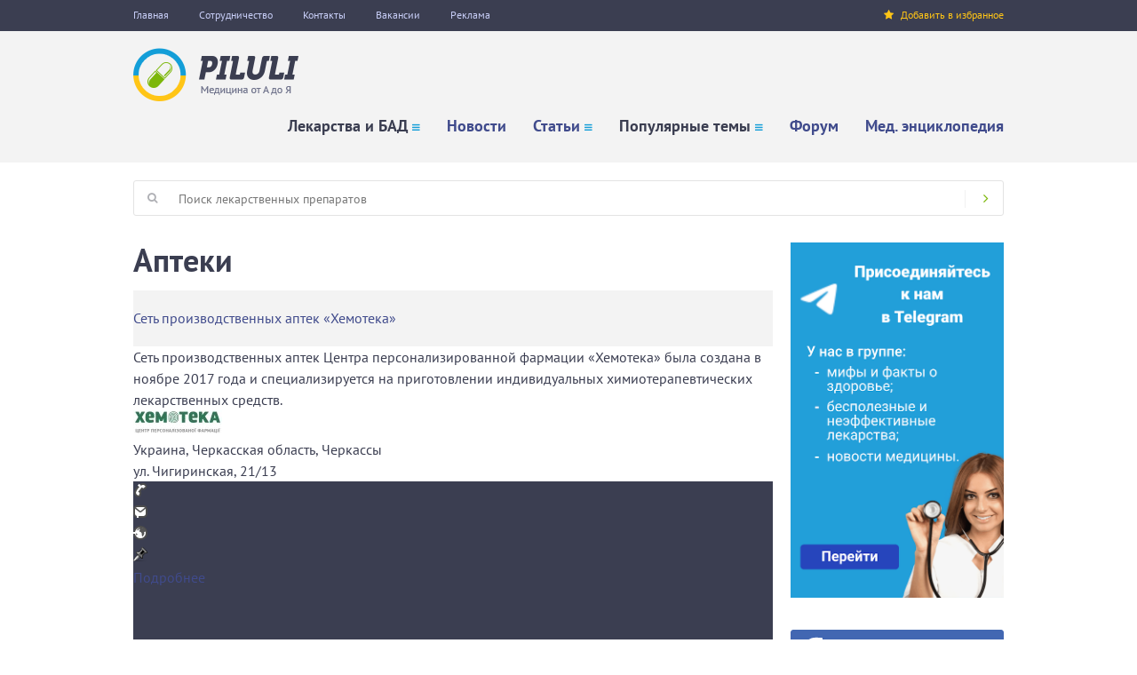

--- FILE ---
content_type: text/html; charset=utf-8
request_url: https://www.piluli.kharkov.ua/organizations/category/pharmacies/
body_size: 10388
content:
<!DOCTYPE html PUBLIC "-//W3C//DTD XHTML+RDFa 1.0//EN"
  "http://www.w3.org/MarkUp/DTD/xhtml-rdfa-1.dtd">
<html xmlns="http://www.w3.org/1999/xhtml" xml:lang="ru" version="XHTML+RDFa 1.0" dir="ltr"
  xmlns:og="http://ogp.me/ns#"
  xmlns:article="http://ogp.me/ns/article#"
  xmlns:book="http://ogp.me/ns/book#"
  xmlns:profile="http://ogp.me/ns/profile#"
  xmlns:video="http://ogp.me/ns/video#"
  xmlns:product="http://ogp.me/ns/product#"
  xmlns:content="http://purl.org/rss/1.0/modules/content/"
  xmlns:dc="http://purl.org/dc/terms/"
  xmlns:foaf="http://xmlns.com/foaf/0.1/"
  xmlns:rdfs="http://www.w3.org/2000/01/rdf-schema#"
  xmlns:sioc="http://rdfs.org/sioc/ns#"
  xmlns:sioct="http://rdfs.org/sioc/types#"
  xmlns:skos="http://www.w3.org/2004/02/skos/core#"
  xmlns:xsd="http://www.w3.org/2001/XMLSchema#">

<head profile="http://www.w3.org/1999/xhtml/vocab">
  <!--[if IE]><![endif]-->
<link rel="dns-prefetch" href="//www.googletagmanager.com" />
<link rel="preconnect" href="//www.googletagmanager.com" />
<link rel="preconnect" href="//cdn.onesignal.com" />
<link rel="dns-prefetch" href="//cdn.onesignal.com" />
<link rel="dns-prefetch" href="//languages" />
<link rel="preconnect" href="//languages" />
<meta http-equiv="Content-Type" content="text/html; charset=utf-8" />
<link rel="shortcut icon" href="https://www.piluli.kharkov.ua/sites/all/themes/custom/piluli_v2/favicon.ico" type="image/vnd.microsoft.icon" />
<meta name="theme-color" content="#ffffff" />
<link rel="manifest" href="/sites/default/files/pwa/manifest.json" />
<link rel="canonical" href="https://www.piluli.kharkov.ua/organizations/category/pharmacies/" />
<link rel="icon" href="https://www.piluli.kharkov.ua/sites/all/themes/custom/piluli_v2/images/favicons/32.png" sizes="32x32" />
<link rel="apple-touch-icon" href="https://www.piluli.kharkov.ua/sites/all/themes/custom/piluli_v2/images/favicons/60.png" />
<link rel="apple-touch-icon" href="https://www.piluli.kharkov.ua/sites/all/themes/custom/piluli_v2/images/favicons/72.png" sizes="72x72" />
<link rel="apple-touch-icon" href="https://www.piluli.kharkov.ua/sites/all/themes/custom/piluli_v2/images/favicons/76.png" sizes="76x76" />
<link rel="apple-touch-icon" href="https://www.piluli.kharkov.ua/sites/all/themes/custom/piluli_v2/images/favicons/114.png" sizes="114x114" />
<link rel="apple-touch-icon" href="https://www.piluli.kharkov.ua/sites/all/themes/custom/piluli_v2/images/favicons/120.png" sizes="120x120" />
<link rel="apple-touch-icon" href="https://www.piluli.kharkov.ua/sites/all/themes/custom/piluli_v2/images/favicons/144.png" sizes="144x144" />
<link rel="apple-touch-icon" href="https://www.piluli.kharkov.ua/sites/all/themes/custom/piluli_v2/images/favicons/152.png" sizes="152x152" />
<link rel="apple-touch-icon" href="https://www.piluli.kharkov.ua/sites/all/themes/custom/piluli_v2/images/favicons/180.png" sizes="180x180" />
  <meta name="viewport" content="width=device-width, initial-scale=1.0" />
  <title>Аптеки</title>
  <link type="text/css" rel="stylesheet" href="/sites/default/files/advagg_css/css__HxCTV6TOCeCQAu87LCP4k_Sifqc3QntLsD0AwUQHNEg__dfswG0UGGi-lY4uDehtOoSZOlmw85g_Q4breT8WeIh4__5aQtcN9oTPX6uw6PmjZFhJP7QlwOqMNLtAVGs4vHDRQ.css" media="all" />
	<script async src="https://pagead2.googlesyndication.com/pagead/js/adsbygoogle.js?client=ca-pub-7742023159158288"></script>
  
<!--[if lte IE 9]>
<script type="text/javascript" src="/sites/default/files/advagg_js/js__o462xIvJcTydPQBQSqIGbKyyOKoMc_3r_T97VJ_RROY__XMlPNahCNfN0z30iMuS-7Th5_0KFGis4NH925GymHY0__5aQtcN9oTPX6uw6PmjZFhJP7QlwOqMNLtAVGs4vHDRQ.js#ie9-" onload="if(jQuery.isFunction(jQuery.holdReady)){jQuery.holdReady(true);};
function advagg_mod_5() {
  // Count how many times this function is called.
  advagg_mod_5.count = ++advagg_mod_5.count || 1;
  try {
    if (advagg_mod_5.count <= 40) {
      init_drupal_core_settings();

      // Set this to 100 so that this function only runs once.
      advagg_mod_5.count = 100;
    }
  }
  catch(e) {
    if (advagg_mod_5.count >= 40) {
      // Throw the exception if this still fails after running 40 times.
      throw e;
    }
    else {
      // Try again in 1 ms.
      window.setTimeout(advagg_mod_5, 1);
    }
  }
}
function advagg_mod_5_check() {
  if (window.init_drupal_core_settings && window.jQuery && window.Drupal) {
    advagg_mod_5();
  }
  else {
    window.setTimeout(advagg_mod_5_check, 1);
  }
}
advagg_mod_5_check();"></script>
<![endif]-->

<!--[if gt IE 9]>
<script type="text/javascript" src="/sites/default/files/advagg_js/js__o462xIvJcTydPQBQSqIGbKyyOKoMc_3r_T97VJ_RROY__XMlPNahCNfN0z30iMuS-7Th5_0KFGis4NH925GymHY0__5aQtcN9oTPX6uw6PmjZFhJP7QlwOqMNLtAVGs4vHDRQ.js#ie10+" defer="defer" onload="if(jQuery.isFunction(jQuery.holdReady)){jQuery.holdReady(true);};
function advagg_mod_5() {
  // Count how many times this function is called.
  advagg_mod_5.count = ++advagg_mod_5.count || 1;
  try {
    if (advagg_mod_5.count <= 40) {
      init_drupal_core_settings();

      // Set this to 100 so that this function only runs once.
      advagg_mod_5.count = 100;
    }
  }
  catch(e) {
    if (advagg_mod_5.count >= 40) {
      // Throw the exception if this still fails after running 40 times.
      throw e;
    }
    else {
      // Try again in 1 ms.
      window.setTimeout(advagg_mod_5, 1);
    }
  }
}
function advagg_mod_5_check() {
  if (window.init_drupal_core_settings && window.jQuery && window.Drupal) {
    advagg_mod_5();
  }
  else {
    window.setTimeout(advagg_mod_5_check, 1);
  }
}
advagg_mod_5_check();"></script>
<![endif]-->

<!--[if !IE]><!-->
<script type="text/javascript" src="/sites/default/files/advagg_js/js__o462xIvJcTydPQBQSqIGbKyyOKoMc_3r_T97VJ_RROY__XMlPNahCNfN0z30iMuS-7Th5_0KFGis4NH925GymHY0__5aQtcN9oTPX6uw6PmjZFhJP7QlwOqMNLtAVGs4vHDRQ.js" defer="defer" onload="if(jQuery.isFunction(jQuery.holdReady)){jQuery.holdReady(true);};
function advagg_mod_5() {
  // Count how many times this function is called.
  advagg_mod_5.count = ++advagg_mod_5.count || 1;
  try {
    if (advagg_mod_5.count <= 40) {
      init_drupal_core_settings();

      // Set this to 100 so that this function only runs once.
      advagg_mod_5.count = 100;
    }
  }
  catch(e) {
    if (advagg_mod_5.count >= 40) {
      // Throw the exception if this still fails after running 40 times.
      throw e;
    }
    else {
      // Try again in 1 ms.
      window.setTimeout(advagg_mod_5, 1);
    }
  }
}
function advagg_mod_5_check() {
  if (window.init_drupal_core_settings && window.jQuery && window.Drupal) {
    advagg_mod_5();
  }
  else {
    window.setTimeout(advagg_mod_5_check, 1);
  }
}
advagg_mod_5_check();"></script>
<!--<![endif]-->
<script type="text/javascript" src="/sites/default/files/advagg_js/js__R5omCA-Cf0UdGeIkGX1MYV4aYGxak6kNmU4w2b46AOE__-AwU6NXFMaF7-2yhJHgAxrammJaB3mc1YATFsPWZ7as__5aQtcN9oTPX6uw6PmjZFhJP7QlwOqMNLtAVGs4vHDRQ.js" defer="defer" async="async"></script>
<script type="text/javascript">
<!--//--><![CDATA[//><!--
function init_drupal_core_settings() {jQuery.extend(Drupal.settings,{"basePath":"\/","pathPrefix":"","ajaxPageState":{"theme":"piluli_v2","theme_token":"kZDXweN_-fz5ozgwna9nJOdAsbKm1viYG828meigmrU","jquery_version":"1.10","css":{"misc\/ui\/jquery.ui.core.css":1,"misc\/ui\/jquery.ui.theme.css":1,"modules\/comment\/comment.css":1,"sites\/all\/modules\/contrib\/views\/css\/views.css":1,"sites\/all\/libraries\/colorbox\/example5\/colorbox.css":1,"sites\/all\/modules\/contrib\/modal_forms\/css\/modal_forms_popup.css":1,"sites\/all\/modules\/contrib\/word_link\/css\/word_link.css":1,"sites\/all\/modules\/contrib\/addressfield\/addressfield.css":1,"sites\/all\/modules\/contrib\/ajaxblocks\/ajaxblocks.css":1,"sites\/all\/themes\/custom\/piluli_v2\/css\/jquery.ui.selectmenu.css":1,"sites\/all\/themes\/custom\/piluli_v2\/css\/owl.carousel.css":1,"sites\/all\/themes\/custom\/piluli_v2\/css\/styles.css":1,"sites\/all\/themes\/custom\/piluli_v2\/css\/jquery.ui.tabs.css":1,"sites\/all\/themes\/custom\/piluli_v2\/fonts\/font-awesome\/css\/font-awesome.min.css":1,"sites\/all\/themes\/custom\/piluli_v2\/fonts\/pt-sans\/css\/pt-sans.css":1},"js":{"sites\/all\/modules\/contrib\/jquery_update\/replace\/jquery\/1.10\/jquery.min.js":1,"misc\/jquery.once.js":1,"misc\/drupal.js":1,"sites\/all\/modules\/contrib\/jquery_update\/replace\/ui\/ui\/minified\/jquery.ui.core.min.js":1,"sites\/all\/modules\/contrib\/jquery_update\/replace\/ui\/external\/jquery.cookie.js":1,"sites\/all\/modules\/contrib\/jquery_update\/replace\/misc\/jquery.form.min.js":1,"misc\/ajax.js":1,"sites\/all\/modules\/contrib\/jquery_update\/js\/jquery_update.js":1,"sites\/all\/modules\/contrib\/admin_menu\/admin_devel\/admin_devel.js":1,"sites\/all\/modules\/contrib\/boost_captcha\/boost_captcha.js":1,"sites\/all\/modules\/custom\/piluli_site\/js\/piluli_bookmark.js":1,"sites\/all\/modules\/custom\/piluli_site\/js\/adriver\/adriver.core.2.min.js":1,"public:\/\/languages\/ru_jhBUG_dirE7Ts7uxnxnLxrDus7UhVERzssTHkYp8Ims.js":1,"sites\/all\/libraries\/colorbox\/jquery.colorbox-min.js":1,"sites\/all\/modules\/contrib\/colorbox\/js\/colorbox.js":1,"misc\/progress.js":1,"sites\/all\/modules\/contrib\/ctools\/js\/modal.js":1,"sites\/all\/modules\/contrib\/modal_forms\/js\/modal_forms_popup.js":1,"sites\/all\/modules\/contrib\/google_analytics\/googleanalytics.js":1,"https:\/\/www.googletagmanager.com\/gtag\/js?id=G-80NC37CHY6":1,"sites\/all\/modules\/contrib\/ajaxblocks\/ajaxblocks.js":1,"sites\/all\/themes\/custom\/piluli_v2\/js\/modernizr-custom.js":1,"sites\/all\/themes\/custom\/piluli_v2\/js\/owl.carousel.min.js":1,"sites\/all\/themes\/custom\/piluli_v2\/js\/main.js":1,"sites\/all\/modules\/contrib\/jquery_update\/replace\/ui\/ui\/minified\/jquery.ui.widget.min.js":1,"sites\/all\/themes\/custom\/piluli_v2\/js\/jquery.ui.selectmenu.js":1,"sites\/all\/modules\/contrib\/pwa\/js\/serviceworker-load.js":1,"sites\/all\/modules\/custom\/piluli_aab\/js\/piluli_aab.js":1,"https:\/\/cdn.onesignal.com\/sdks\/OneSignalSDK.js":1,"sites\/default\/files\/advagg_relocate\/https-www.googletagmanager.com-gtag-js-id-g-80nc37chy6.js":1}},"boost_captcha":{"recaptcha_public_key":""},"colorbox":{"opacity":"0.85","current":"{current} of {total}","previous":"\u00ab Prev","next":"Next \u00bb","close":"Close","maxWidth":"98%","maxHeight":"98%","fixed":true,"mobiledetect":false,"mobiledevicewidth":"480px"},"CToolsModal":{"loadingText":"Loading...","closeText":"Close Window","closeImage":"\u003Cimg typeof=\u0022foaf:Image\u0022 src=\u0022https:\/\/www.piluli.kharkov.ua\/sites\/all\/modules\/contrib\/ctools\/images\/icon-close-window.png\u0022 alt=\u0022Close window\u0022 title=\u0022Close window\u0022 \/\u003E","throbber":"\u003Cimg typeof=\u0022foaf:Image\u0022 src=\u0022https:\/\/www.piluli.kharkov.ua\/sites\/all\/modules\/contrib\/ctools\/images\/throbber.gif\u0022 alt=\u0022\u0417\u0430\u0433\u0440\u0443\u0437\u043a\u0430\u0022 title=\u0022Loading...\u0022 \/\u003E"},"modal-popup-small":{"modalSize":{"type":"fixed","width":300,"height":300},"modalOptions":{"opacity":0.85,"background":"#000"},"animation":"fadeIn","modalTheme":"ModalFormsPopup","throbber":"\u003Cimg typeof=\u0022foaf:Image\u0022 src=\u0022https:\/\/www.piluli.kharkov.ua\/sites\/all\/modules\/contrib\/modal_forms\/images\/loading_animation.gif\u0022 alt=\u0022Loading...\u0022 title=\u0022\u0417\u0430\u0433\u0440\u0443\u0437\u043a\u0430\u0022 \/\u003E","closeText":"Close"},"modal-popup-medium":{"modalSize":{"type":"fixed","width":550,"height":450},"modalOptions":{"opacity":0.85,"background":"#000"},"animation":"fadeIn","modalTheme":"ModalFormsPopup","throbber":"\u003Cimg typeof=\u0022foaf:Image\u0022 src=\u0022https:\/\/www.piluli.kharkov.ua\/sites\/all\/modules\/contrib\/modal_forms\/images\/loading_animation.gif\u0022 alt=\u0022Loading...\u0022 title=\u0022\u0417\u0430\u0433\u0440\u0443\u0437\u043a\u0430\u0022 \/\u003E","closeText":"Close"},"modal-popup-large":{"modalSize":{"type":"scale","width":0.8,"height":0.8},"modalOptions":{"opacity":0.85,"background":"#000"},"animation":"fadeIn","modalTheme":"ModalFormsPopup","throbber":"\u003Cimg typeof=\u0022foaf:Image\u0022 src=\u0022https:\/\/www.piluli.kharkov.ua\/sites\/all\/modules\/contrib\/modal_forms\/images\/loading_animation.gif\u0022 alt=\u0022Loading...\u0022 title=\u0022\u0417\u0430\u0433\u0440\u0443\u0437\u043a\u0430\u0022 \/\u003E","closeText":"Close"},"piluli_ads":{"page_id":"taxonomyterm3375"},"googleanalytics":{"account":["G-80NC37CHY6"],"trackOutbound":1,"trackMailto":1,"trackDownload":1,"trackDownloadExtensions":"7z|aac|arc|arj|asf|asx|avi|bin|csv|doc(x|m)?|dot(x|m)?|exe|flv|gif|gz|gzip|hqx|jar|jpe?g|js|mp(2|3|4|e?g)|mov(ie)?|msi|msp|pdf|phps|png|ppt(x|m)?|pot(x|m)?|pps(x|m)?|ppam|sld(x|m)?|thmx|qtm?|ra(m|r)?|sea|sit|tar|tgz|torrent|txt|wav|wma|wmv|wpd|xls(x|m|b)?|xlt(x|m)|xlam|xml|z|zip","trackColorbox":1},"ajaxblocks_path":"\/ajaxblocks\/","ajaxblocks":"blocks=views-fact-front\u0026path=taxonomy\/term\/3375","pwa":{"path":"\/pwa\/serviceworker.js","registrationEvent":"windowonload"}}); 
if(jQuery.isFunction(jQuery.holdReady)){jQuery.holdReady(false);}} if(window.jQuery && window.Drupal){init_drupal_core_settings();}
//--><!]]>
</script>
</head>
<body class="html not-front not-logged-in no-sidebars page-taxonomy page-taxonomy-term page-taxonomy-term- page-taxonomy-term-3375" >
    <div id="page-content">
  <div class="mainWrapper">
        <div class="top-menu">
      <div class="container">
        <div class="left-menu">
            
  <a href="https://www.piluli.kharkov.ua/">Главная</a>
<a href="https://www.piluli.kharkov.ua/cooperation/" title="Сотрудничество">Сотрудничество</a>
<a href="https://www.piluli.kharkov.ua/kontakti.php" title="Контакты">Контакты</a>
<a href="https://www.piluli.kharkov.ua/vacancies/">Вакансии</a>
<a href="https://www.piluli.kharkov.ua/about/advertising/">Реклама</a>
        </div>
        <div class="right-menu">
          <a href="#" id="bookmark-this"><i class="icon-sm fa fa-star"></i>Добавить в избранное</a>
        </div>
      </div>
    </div>
    <header class="header clr"><div class="container">
            <div class="header-inner clr">
                <a href="/" class="logo">
                    <img src="/sites/all/themes/custom/piluli_v2/images/logo.png" alt="Логотип"></a>
                <div class="mobile-btn"><i class="fa fa-bars"></i></div>
                  <div class="menu" style="display: none;">
  <ul class="menu"><li class="first expanded"><span title="Лекарства и БАД" class="nolink">Лекарства и БАД</span><i class="icon-sm-nav fa fa-bars"></i><ul class="menu"><li class="first expanded"><a href="https://www.piluli.kharkov.ua/drugs.php" title="Справочник лекарств">Справочник лекарств</a><i class="icon-sm-nav fa fa-bars"></i><ul class="menu"><li class="first leaf"><a href="https://www.piluli.kharkov.ua/drugs/top/" title="Популярные препараты">Популярные препараты</a></li>
<li class="leaf"><a href="https://www.piluli.kharkov.ua/drugs/new/" title="Новые препараты">Новые препараты</a></li>
<li class="last leaf"><a href="https://www.piluli.kharkov.ua/drugs/groups/" title="Препараты по группам">Препараты по группам</a></li>
</ul></li>
<li class="expanded"><a href="https://www.piluli.kharkov.ua/drugs/lekarstva/" title="Лекарства Украины">Лекарства Украины</a><i class="icon-sm-nav fa fa-bars"></i><ul class="menu"><li class="first leaf"><a href="https://www.piluli.kharkov.ua/drugs/lekarstva/top/" title="Популярные препараты">Популярные препараты</a></li>
<li class="last leaf"><a href="https://www.piluli.kharkov.ua/drugs/lekarstva/new/" title="Новые препараты в справочнике">Новые препараты</a></li>
</ul></li>
<li class="last expanded"><a href="https://www.piluli.kharkov.ua/bad/" title="Справочник БАД">Справочник БАД</a><i class="icon-sm-nav fa fa-bars"></i><ul class="menu"><li class="first leaf"><a href="https://www.piluli.kharkov.ua/bad/top/" title="Популярные БАД">Популярные БАД</a></li>
<li class="leaf"><a href="https://www.piluli.kharkov.ua/bad/new/" title="Новые БАД">Новые БАД</a></li>
<li class="last leaf"><a href="https://www.piluli.kharkov.ua/bad/gruppy/" title="БАД по группам">БАД по группам</a></li>
</ul></li>
</ul></li>
<li class="leaf"><a href="https://www.piluli.kharkov.ua/news.php" title="Новости медицины">Новости</a></li>
<li class="expanded"><a href="https://www.piluli.kharkov.ua/liter/" title="Статьи">Статьи</a><i class="icon-sm-nav fa fa-bars"></i><ul class="menu"><li class="first leaf"><a href="https://www.piluli.kharkov.ua/liter/top/" title="Популярные статьи">Популярные статьи</a></li>
<li class="leaf"><a href="https://www.piluli.kharkov.ua/liter/new/" title="Новые статьи">Новые статьи</a></li>
<li class="last leaf"><a href="https://www.piluli.kharkov.ua/liter/section/press-releases/" title="Пресс-релизы">Пресс-релизы</a></li>
</ul></li>
<li class="expanded"><span title="Популярные темы" class="nolink">Популярные темы</span><i class="icon-sm-nav fa fa-bars"></i><ul class="menu"><li class="first leaf"><a href="https://www.piluli.kharkov.ua/temi/vosstanovlenie-erektilnoy-funkcii/" title="Восстановление эректильной функции">Восстановление эректильной функции</a></li>
<li class="leaf"><a href="https://www.piluli.kharkov.ua/temi/prorezyvanie-zubov-u-deteiy/" title="Прорезывание зубов у детей">Прорезывание зубов у детей</a></li>
<li class="leaf"><a href="https://www.piluli.kharkov.ua/temi/orvi/" title="ОРВИ: современные возможности профилактики и терапии">ОРВИ - обоснованное лечение</a></li>
<li class="leaf"><a href="https://www.piluli.kharkov.ua/temi/zdorove-pecheni/" title="Здоровье печени">Здоровье печени</a></li>
<li class="leaf"><a href="https://www.piluli.kharkov.ua/temi/proktologiya/" title="Проктология">Проктология</a></li>
<li class="leaf"><a href="https://www.piluli.kharkov.ua/temi/allergiya/" title="Аллергия">Аллергия</a></li>
<li class="last leaf"><a href="https://www.piluli.kharkov.ua/temi/zdorove-rebenka/" title="Здоровье ребёнка">Здоровье ребёнка</a></li>
</ul></li>
<li class="leaf"><a href="https://www.piluli.kharkov.ua/forum/" title="Форум">Форум</a></li>
<li class="last leaf"><a href="https://www.piluli.kharkov.ua/encyclopedia/" title="Медицинская энциклопедия">Мед. энциклопедия</a></li>
</ul></div>
            </div>
            <div class="mobile-menu">
                <ul></ul></div>
        </div><!-- end of .container -->
    </header><div class="mainWrapper2 clr p-top-20 p-bottom-30">
      <div class="searchbox">
        <form method="GET" action="https://www.piluli.kharkov.ua/search/" name="top_search" accept-charset="utf-8">
          <label for="s" class="searchbox-label"><i class="icon-sm fa fa-search" aria-hidden="true"></i></label>
          <input id="s" name="search" class="searchbox-text" type="text" placeholder="Поиск лекарственных препаратов"><button class="searchbox-btn" type="submit"><i class="icon-sm fa fa-angle-right" aria-hidden="true"></i></button>
        </form>
      </div>

      <div class="main-content main-content-no-index clr">
                          <h1>Аптеки</h1><div class="view view-organizations view-id-organizations view-display-id-organization_list organizations-category view-dom-id-00f140250ba2770a055a9b36ec4b7509">
        
  
  
      <div class="view-content">
        <div class="org">
      
          <div class="header"><a href="https://www.piluli.kharkov.ua/organizations/org/set-proizvodstvennyh-aptek-hemoteka/">Сеть производственных аптек «Хемотека»</a></div>    
          <div class="left">Сеть производственных аптек Центра персонализированной фармации «Хемотека» была создана в ноябре 2017 года и специализируется на приготовлении индивидуальных химиотерапевтических лекарственных средств.</div>    
          <div class="right"><div class="logo"><a href="https://www.piluli.kharkov.ua/organizations/org/set-proizvodstvennyh-aptek-hemoteka/"><img typeof="foaf:Image" src="https://www.piluli.kharkov.ua/sites/default/files/styles/thumbnail/public/organization_logos/chemoteka_logo_741x196_0.jpg?itok=J3FtlGam" width="100" height="26" alt=""></a></div>
<div class="address"><div class="entity entity-paragraphs-item paragraphs-item-address" about="" typeof="">
  <div class="content">
    <div class="field field-name-field-postal-address field-type-addressfield field-label-hidden">
    <div class="field-items">
          <div class="field-item even"><span class="country">Украина</span><span class="addressfield-container locality-block country-UA">, <span class="state">Черкасская область</span>, <span class="locality">Черкассы</span></span><div class="street-block"><span class="thoroughfare">ул. Чигиринская, 21/13</span></div></div>
      </div>
</div>
  </div>
</div>
</div></div>    
          <div class="footer">
  <div class="footer-content">
    <div class="footer-left">
      <div class="telephone-link"><img title=" 0 800 40 20 22" alt=" 0 800 40 20 22" src="/images/piluli/i/telephone_icon.png"></div><div class="email-link"><a href="mailto:info@chemoteka.com.ua"><img title="Электронная почта" alt="Электронная почта" src="/images/piluli/i/email_icon.png"></a></div><div class="internet-link"><a target="_blank" href="/jump.php?url=https://www.piluli.kharkov.ua/exit/%3Furl%3Dhttp%253A//www.chemoteka.com.ua"><img title="Сайт" alt="Сайт" src="/images/piluli/i/internet_icon.png"></a></div><div class="map-link"><img title="Карта" alt="Карта" src="/images/piluli/i/map_icon.png"></div>
    </div>
    <div class="footer-right"><a href="https://www.piluli.kharkov.ua/organizations/org/set-proizvodstvennyh-aptek-hemoteka/">Подробнее</a></div>

    <div class="clear"></div>
  </div>
</div>    </div>
  <div class="org">
      
          <div class="header"><a href="https://www.piluli.kharkov.ua/organizations/org/set-aptek-watsons/">Сеть аптек Watsons</a></div>    
          <div class="left"></div>    
          <div class="right"><div class="logo"></div>
<div class="address"><div class="entity entity-paragraphs-item paragraphs-item-address" about="" typeof="">
  <div class="content">
    <div class="field field-name-field-postal-address field-type-addressfield field-label-hidden">
    <div class="field-items">
          <div class="field-item even"><span class="country">Украина</span><span class="addressfield-container locality-block country-UA">, <span class="state">Киевская область</span>, <span class="locality">Киев</span></span><div class="street-block"><span class="thoroughfare">ул. Гната Юры, 20</span></div></div>
      </div>
</div>
  </div>
</div>
</div></div>    
          <div class="footer">
  <div class="footer-content">
    <div class="footer-left">
      <div class="telephone-link"><img title=" (044) 206-02-73; (050) 386-12-10" alt=" (044) 206-02-73; (050) 386-12-10" src="/images/piluli/i/telephone_icon.png"></div><div class="map-link"><img title="Карта" alt="Карта" src="/images/piluli/i/map_icon.png"></div>
    </div>
    <div class="footer-right"><a href="https://www.piluli.kharkov.ua/organizations/org/set-aptek-watsons/">Подробнее</a></div>

    <div class="clear"></div>
  </div>
</div>    </div>
  <div class="org">
      
          <div class="header"><a href="https://www.piluli.kharkov.ua/organizations/org/budem-zdorovy-vmeste/">Будем здоровы вместе</a></div>    
          <div class="left"></div>    
          <div class="right"><div class="logo"></div>
<div class="address"><div class="entity entity-paragraphs-item paragraphs-item-address" about="" typeof="">
  <div class="content">
    <div class="field field-name-field-postal-address field-type-addressfield field-label-hidden">
    <div class="field-items">
          <div class="field-item even"><span class="country">Украина</span><span class="addressfield-container locality-block country-UA">, <span class="state">Одесская область</span>, <span class="locality">Одесса</span></span><div class="street-block"><span class="thoroughfare">ул. Б. Хмельницкого, 15/19</span></div></div>
      </div>
</div>
  </div>
</div>
</div></div>    
          <div class="footer">
  <div class="footer-content">
    <div class="footer-left">
      <div class="telephone-link"><img title=" +380487778910" alt=" +380487778910" src="/images/piluli/i/telephone_icon.png"></div><div class="map-link"><img title="Карта" alt="Карта" src="/images/piluli/i/map_icon.png"></div>
    </div>
    <div class="footer-right"><a href="https://www.piluli.kharkov.ua/organizations/org/budem-zdorovy-vmeste/">Подробнее</a></div>

    <div class="clear"></div>
  </div>
</div>    </div>
  <div class="org">
      
          <div class="header"><a href="https://www.piluli.kharkov.ua/organizations/org/aptechnaya-set-apteka-tas/">Аптечная сеть «Аптека TAS»</a></div>    
          <div class="left">Аптечная сеть «Аптека TAS» была создана в августе 2009 года в рамках ребрендинга аптечной сети «Даша», путем присоединения к Группе «ТАС». С октября 2009 года МП «Даша» поменяла свое юридическое лицо на ООО «ТАС-Фарма» 
Аптека TAS построена в формате мини фармамаркета.
C 2014 года в сети представлен еще один бренд «Аптека приємних цін». В данных аптеках есть возможность приобрести товары по более низким ценам.</div>    
          <div class="right"><div class="logo"><a href="https://www.piluli.kharkov.ua/organizations/org/aptechnaya-set-apteka-tas/"><img typeof="foaf:Image" src="https://www.piluli.kharkov.ua/sites/default/files/styles/thumbnail/public/organization_logos/tas_logo_ru.png?itok=53rZN0RH" width="100" height="20" alt=""></a></div>
<div class="address"><div class="entity entity-paragraphs-item paragraphs-item-address" about="" typeof="">
  <div class="content">
    <div class="field field-name-field-postal-address field-type-addressfield field-label-hidden">
    <div class="field-items">
          <div class="field-item even"><span class="country">Украина</span><span class="addressfield-container locality-block country-UA">, <span class="state">Киевская область</span>, <span class="locality">Киев</span></span><div class="street-block"><span class="thoroughfare">ул. Евгения Коновальца, 32б</span></div></div>
      </div>
</div>
  </div>
</div>
</div></div>    
          <div class="footer">
  <div class="footer-content">
    <div class="footer-left">
      <div class="telephone-link"><img title=" (044) 527 79 43" alt=" (044) 527 79 43" src="/images/piluli/i/telephone_icon.png"></div><div class="internet-link"><a target="_blank" href="/jump.php?url=https://www.piluli.kharkov.ua/exit/%3Furl%3Dhttp%253A//tas-apteka.com.ua/"><img title="Сайт" alt="Сайт" src="/images/piluli/i/internet_icon.png"></a></div><div class="map-link"><img title="Карта" alt="Карта" src="/images/piluli/i/map_icon.png"></div>
    </div>
    <div class="footer-right"><a href="https://www.piluli.kharkov.ua/organizations/org/aptechnaya-set-apteka-tas/">Подробнее</a></div>

    <div class="clear"></div>
  </div>
</div>    </div>
  <div class="org">
      
          <div class="header"><a href="https://www.piluli.kharkov.ua/organizations/org/aptechnaya-set-9-1-1/">Аптечная сеть 9-1-1</a></div>    
          <div class="left">Аптечная сеть 9-1-1 объединяет более 200 аптек по всей Украине под брендами "Аптека 911", "Аптека оптовых цен" и "Первая аптека".</div>    
          <div class="right"><div class="logo"><a href="https://www.piluli.kharkov.ua/organizations/org/aptechnaya-set-9-1-1/"><img typeof="foaf:Image" src="https://www.piluli.kharkov.ua/sites/default/files/styles/thumbnail/public/organization_logos/logo-911-1.png?itok=8t4MF-3W" width="100" height="100" alt=""></a></div>
<div class="address"><div class="entity entity-paragraphs-item paragraphs-item-address" about="" typeof="">
  <div class="content">
    <div class="field field-name-field-postal-address field-type-addressfield field-label-hidden">
    <div class="field-items">
          <div class="field-item even"><span class="country">Украина</span><span class="addressfield-container locality-block country-UA">, <span class="state">Харьковская область</span>, <span class="locality">Харьков</span></span><div class="street-block"><span class="thoroughfare">Салтовское шоссе, 248</span></div></div>
      </div>
</div>
  </div>
</div>
</div></div>    
          <div class="footer">
  <div class="footer-content">
    <div class="footer-left">
      <div class="email-link"><a href="mailto:apteka911@apteka911.com.ua"><img title="Электронная почта" alt="Электронная почта" src="/images/piluli/i/email_icon.png"></a></div><div class="internet-link"><a target="_blank" href="/jump.php?url=https://www.piluli.kharkov.ua/exit/%3Furl%3Dhttps%253A//apteka911.com.ua/"><img title="Сайт" alt="Сайт" src="/images/piluli/i/internet_icon.png"></a></div><div class="map-link"><img title="Карта" alt="Карта" src="/images/piluli/i/map_icon.png"></div>
    </div>
    <div class="footer-right"><a href="https://www.piluli.kharkov.ua/organizations/org/aptechnaya-set-9-1-1/">Подробнее</a></div>

    <div class="clear"></div>
  </div>
</div>    </div>
  <div class="org">
      
          <div class="header"><a href="https://www.piluli.kharkov.ua/organizations/org/fetida/">Аптеки "Фетида"</a></div>    
          <div class="left">Аптечная сеть «Фетида» успешно работает на розничном фармацевтическом рынке Харькова с 1996 года. Аптеки и аптечные пункты расположены во многих районах города. Постоянно ведется работа по дальнейшему расширению аптечной сети.</div>    
          <div class="right"><div class="logo"><a href="https://www.piluli.kharkov.ua/organizations/org/fetida/"><img typeof="foaf:Image" src="https://www.piluli.kharkov.ua/sites/default/files/styles/thumbnail/public/organization_logos/1328_3.png?itok=gbhsMnOi" width="100" height="54" alt=""></a></div>
<div class="address"><div class="entity entity-paragraphs-item paragraphs-item-address" about="" typeof="">
  <div class="content">
    <div class="field field-name-field-postal-address field-type-addressfield field-label-hidden">
    <div class="field-items">
          <div class="field-item even"><span class="country">Украина</span><span class="addressfield-container locality-block country-UA">, <span class="state">Харьковская область</span>, <span class="locality">Харьков</span></span><div class="street-block"><span class="thoroughfare">пр-т Московский, 149</span></div></div>
      </div>
</div>
  </div>
</div>
</div></div>    
          <div class="footer">
  <div class="footer-content">
    <div class="footer-left">
      <div class="telephone-link"><img title=" (057) 755-03-03" alt=" (057) 755-03-03" src="/images/piluli/i/telephone_icon.png"></div><div class="email-link"><a href="mailto:support@piluli24.com"><img title="Электронная почта" alt="Электронная почта" src="/images/piluli/i/email_icon.png"></a></div><div class="internet-link"><a target="_blank" href="/jump.php?url=https://www.piluli.kharkov.ua/exit/%3Furl%3Dhttp%253A//piluli24.com"><img title="Сайт" alt="Сайт" src="/images/piluli/i/internet_icon.png"></a></div><div class="map-link"><img title="Карта" alt="Карта" src="/images/piluli/i/map_icon.png"></div>
    </div>
    <div class="footer-right"><a href="https://www.piluli.kharkov.ua/organizations/org/fetida/">Подробнее</a></div>

    <div class="clear"></div>
  </div>
</div>    </div>
  <div class="org">
      
          <div class="header"><a href="https://www.piluli.kharkov.ua/organizations/org/algofarm/">Аптеки "Альго-Фарм"</a></div>    
          <div class="left"></div>    
          <div class="right"><div class="logo"></div>
<div class="address"><div class="entity entity-paragraphs-item paragraphs-item-address" about="" typeof="">
  <div class="content">
    <div class="field field-name-field-postal-address field-type-addressfield field-label-hidden">
    <div class="field-items">
          <div class="field-item even"><span class="country">Украина</span><span class="addressfield-container locality-block country-UA">, <span class="state">Киевская область</span>, <span class="locality">Киев</span></span><div class="street-block"><span class="thoroughfare">ул. Семьи Идзиковских, 2</span></div></div>
      </div>
</div>
  </div>
</div>
</div></div>    
          <div class="footer">
  <div class="footer-content">
    <div class="footer-left">
      <div class="telephone-link"><img title=" (050) 922-93-23" alt=" (050) 922-93-23" src="/images/piluli/i/telephone_icon.png"></div><div class="map-link"><img title="Карта" alt="Карта" src="/images/piluli/i/map_icon.png"></div>
    </div>
    <div class="footer-right"><a href="https://www.piluli.kharkov.ua/organizations/org/algofarm/">Подробнее</a></div>

    <div class="clear"></div>
  </div>
</div>    </div>
  <div class="org">
      
          <div class="header"><a href="https://www.piluli.kharkov.ua/organizations/org/apteka-nc/">Аптека НЦ</a></div>    
          <div class="left">«Аптека НЦ» - аптечная сеть Киева. На рынке с 2000 года.</div>    
          <div class="right"><div class="logo"><a href="https://www.piluli.kharkov.ua/organizations/org/apteka-nc/"><img typeof="foaf:Image" src="https://www.piluli.kharkov.ua/sites/default/files/styles/thumbnail/public/organization_logos/avatar-aptekanc.jpg?itok=4of3hVQI" width="100" height="100" alt=""></a></div>
<div class="address"><div class="entity entity-paragraphs-item paragraphs-item-address" about="" typeof="">
  <div class="content">
    <div class="field field-name-field-postal-address field-type-addressfield field-label-hidden">
    <div class="field-items">
          <div class="field-item even"><span class="country">Украина</span><span class="addressfield-container locality-block country-UA">, <span class="state">Киевская область</span>, <span class="locality">Киев</span></span><div class="street-block"><span class="thoroughfare">ул. Красноармейская, 81</span></div></div>
      </div>
</div>
  </div>
</div>
</div></div>    
          <div class="footer">
  <div class="footer-content">
    <div class="footer-left">
      <div class="telephone-link"><img title=" +38 (044) 369-30-30, 0-800-5-0303-9" alt=" +38 (044) 369-30-30, 0-800-5-0303-9" src="/images/piluli/i/telephone_icon.png"></div><div class="internet-link"><a target="_blank" href="/jump.php?url=https://www.piluli.kharkov.ua/exit/%3Furl%3Dhttp%253A//aptekanc.com/"><img title="Сайт" alt="Сайт" src="/images/piluli/i/internet_icon.png"></a></div><div class="map-link"><img title="Карта" alt="Карта" src="/images/piluli/i/map_icon.png"></div>
    </div>
    <div class="footer-right"><a href="https://www.piluli.kharkov.ua/organizations/org/apteka-nc/">Подробнее</a></div>

    <div class="clear"></div>
  </div>
</div>    </div>
  <div class="org">
      
          <div class="header"><a href="https://www.piluli.kharkov.ua/organizations/org/apteka-vitamin/">Аптека "Витамин"</a></div>    
          <div class="left"></div>    
          <div class="right"><div class="logo"></div>
<div class="address"><div class="entity entity-paragraphs-item paragraphs-item-address" about="" typeof="">
  <div class="content">
    <div class="field field-name-field-postal-address field-type-addressfield field-label-hidden">
    <div class="field-items">
          <div class="field-item even"><span class="country">Украина</span><span class="addressfield-container locality-block country-UA">, <span class="state">Киевская область</span>, <span class="locality">Киев</span></span><div class="street-block"><span class="thoroughfare">Святошинська, 27</span></div></div>
      </div>
</div>
  </div>
</div>
</div></div>    
          <div class="footer">
  <div class="footer-content">
    <div class="footer-left">
      <div class="telephone-link"><img title=" 096-359-55-14, 063-893-04-39, 099-936-86-62, ‎044-353-83-28" alt=" 096-359-55-14, 063-893-04-39, 099-936-86-62, ‎044-353-83-28" src="/images/piluli/i/telephone_icon.png"></div><div class="map-link"><img title="Карта" alt="Карта" src="/images/piluli/i/map_icon.png"></div>
    </div>
    <div class="footer-right"><a href="https://www.piluli.kharkov.ua/organizations/org/apteka-vitamin/">Подробнее</a></div>

    <div class="clear"></div>
  </div>
</div>    </div>
    </div>
  
  
  
  
  
  
</div>                      </div><!-- end of .main-content -->
      <div id="main-rightbar" class="rightbar">
          <div class="banners">
  <a href="https://t.me/medplanetacom" target="_blank"><img src="/sites/all/themes/custom/piluli_v2/images/telegram-240-400-large.png"></a></div>
<div id="block-block-21" class="block block-block">

    
  <div class="content">
    <p><a href="/exit/?url=https%3A//www.facebook.com/piluli.ua/" target="_blank">Присоединяйтесь к нам в Facebook</a></p>  </div>
</div>
<div id="block-block-26" class="block block-block">

    
  <div class="content">
    <p><a href="/exit/?url=https%3A//t.me/medplanetacom" target="_blank">Присоединяйтесь к нам в Telegram</a></p>  </div>
</div>
<div class="featured-subject-block">
  <div class="featured-subject-all">
    <div class="featured-subject-wrapper">
      <p class="name">Популярные темы</p>
        <ul><li><a href="/temi/vosstanovlenie-erektilnoy-funkcii/">Восстановление эректильной функции</a><sup>Новое</sup></li>
  <li><a href="https://www.piluli.kharkov.ua/temi/prorezyvanie-zubov-u-deteiy/">Прорезывание зубов у детей</a><sup>Новое</sup></li>
  <li><a href="https://www.piluli.kharkov.ua/temi/orvi/" title="ОРВИ - обоснованное лечение">ОРВИ - обоснованное лечение</a><sup>Новое</sup></li>
  <li><a href="https://www.piluli.kharkov.ua/temi/zdorove-pecheni/" title="Здоровье печени">Здоровье печени</a></li>
  <li><a href="https://www.piluli.kharkov.ua/temi/proktologiya/" title="Проктология">Проктология</a></li>
  <li><a href="https://www.piluli.kharkov.ua/temi/allergiya/" title="Аллергия">Аллергия</a></li>
  <li><a href="https://www.piluli.kharkov.ua/temi/zdorove-rebenka/" title="Здоровье ребёнка">Здоровье ребёнка</a></li>
</ul></div>
  </div>			
</div>
<div id="fact">
  <div class="wrapper">
    <span class="info">Это интересно!</span>
    <div class="icon icon-head"></div>
    <div class="text">
      <p><span><div id="block-views-fact-front-ajax-content" class="ajaxblocks-wrapper-8"><script></script><noscript><p><span>
    Наибольший период, проведенный человеком добровольно без сна, – 449 часов или 18 дней 17 часов. Такого результата достигла Морин Уэстон из Питерборо.</span>

  <a href="#" onclick="window.location = document.URL.replace(/#.*$/, '') + '#fact'; window.location.reload(true);" rel="nofollow" class="btn-reloader">
    <span class="icon-sm fa fa-refresh"></span>
    <span class="cont">Показать другой факт</span>
  </a>

  <a href="https://www.piluli.kharkov.ua/fakty/" rel="nofollow" class="link text-sm">Смотреть все факты</a></p>
</noscript></div></span></p>
    </div>
  </div>
</div>
      </div><!-- end of .container -->

    <div class="empty-block-for-sticky-footer"></div><!-- do not remove this empty element -->
  </div><!-- end of .wrapper-for-sticky-footer-structure -->

  <footer class="footer"><div class="container">
          <div class="footer-inner clr">
              <div class="left-col">
                  <a href="/" class="logo">
                      <img src="/sites/all/themes/custom/piluli_v2/images/logo-inverted.png" alt="Логотип"></a>
                  <p class="text">© Copyright 2005-2018. Piluli.ua Медицина от А до Я.</p>
                  <p class="text">Все материалы на данном сайте предназначены исключительно для медицинских работников и фармацевтов.</p>
                  <p class="text">Сайт не должен быть использован как источник информации по самолечению.</p>
              </div>
              <div class="center-col">
                  <ul class="footer-list"><li><a href="/drugs.php">Лекарства</a></li>
                      <li><a href="/bad/">БАД</a></li>
                      <li><a href="/news.php">Новости</a></li>
                      <li><a href="/liter/">Статьи</a></li>
                      <li><a href="/forum/">Форум</a></li>
                      <li><a href="/encyclopedia/">Энциклопедия</a></li>
                  </ul></div>
              <div class="right-col">
                  <ul class="footer-menu"><li><a href="/">Главная</a></li>
                      <li><a href="/cooperation/">Сотрудничество</a></li>
                      <li><a href="/about/privacy-policy/">Политика конфиденциальности</a></li>
                      <li><a href="/about/advertising/">Реклама</a></li>
                      <li><a href="/kontakti.php">Контакты</a></li>
                  </ul><div class="small-footer-row footer-soc clr">
                  </div>
                    <div class="counters">
  <noindex><div class="small-footer-row footer-counters clr">
	  <div class="left">
		  <div class="wrap-counter">

		  </div>
	  </div>
	  <div class="right">
		  <div class="wrap-counter">
<ul><li>
<!--LiveInternet counter--><script>
function advagg_mod_2() {
  // Count how many times this function is called.
  advagg_mod_2.count = ++advagg_mod_2.count || 1;
  try {
    if (advagg_mod_2.count <= 40) {
      
new Image().src = "//counter.yadro.ru/hit?r"+
escape(document.referrer)+((typeof(screen)=="undefined")?"":
";s"+screen.width+"*"+screen.height+"*"+(screen.colorDepth?
screen.colorDepth:screen.pixelDepth))+";u"+escape(document.URL)+
";h"+escape(document.title.substring(0,150))+
";"+Math.random();

      // Set this to 100 so that this function only runs once.
      advagg_mod_2.count = 100;
    }
  }
  catch(e) {
    if (advagg_mod_2.count >= 40) {
      // Throw the exception if this still fails after running 40 times.
      throw e;
    }
    else {
      // Try again in 250 ms.
      window.setTimeout(advagg_mod_2, 250);
    }
  }
}
function advagg_mod_2_check() {
  if (window.jQuery && window.Drupal && window.Drupal.settings) {
    advagg_mod_2();
  }
  else {
    window.setTimeout(advagg_mod_2_check, 250);
  }
}
advagg_mod_2_check();</script><!--/LiveInternet--><!--LiveInternet logo--><a href="/jump.php?url=www.liveinternet.ru/click" target="_blank"><img src="//counter.yadro.ru/logo?17.5" title="LiveInternet: показано число просмотров за 24 часа, посетителей за 24 часа и за сегодня" alt="" border="0" width="88" height="31"></a><!--/LiveInternet-->
</li>
</ul></div>
	  </div>
  </div>

</noindex></div>
                  <div class="small-footer-row footer-bottom clr">
                      <div class="left">
                          <span class="text">Разработка дизайна</span>
                      </div>
                      <div class="right">
                          <a href="/jump.php?url=http://seonica.ru/" target="_blank">
                              <img src="/sites/all/themes/custom/piluli_v2/images/des-logo.png" alt=""></a>
                      </div>
                  </div>
              </div>
          </div><!-- end of .footer-inner -->
      </div><!-- end of .container -->
  </footer></div><!-- end of .body-inner -->
</div>
  <script type="text/javascript" src="/sites/default/files/advagg_js/js__AlGiTOLUCybzFO9wGhFij_c_ERO_pQbAvSNszLrVddk__KZzsRpsS242bybrIqddDm-HQemDphcjRVPR3ZpLVQI8__5aQtcN9oTPX6uw6PmjZFhJP7QlwOqMNLtAVGs4vHDRQ.js" defer="defer"></script>
<script type="text/javascript" src="/sites/default/files/advagg_js/js__KNaAwcnrpFryw34QXRv3W4FTZiXVyFKHEtJ57zlSgJI__GcVk-JYjXZ0SAPo0HGnBmjHTRsup_-Pw2sguvKBp_r0__5aQtcN9oTPX6uw6PmjZFhJP7QlwOqMNLtAVGs4vHDRQ.js" defer="defer"></script>
<script type="text/javascript" src="/sites/default/files/advagg_js/js__YbHLTvayDI1oqH39mo8aEiw1bOGkA0m2hhiLcJm5l1I__5PG9ZRXO4RYC7Zh2Sd_1SLIDyDC3EniaNxAuA-jJHNM__5aQtcN9oTPX6uw6PmjZFhJP7QlwOqMNLtAVGs4vHDRQ.js" defer="defer"></script>
<script type="text/javascript" src="/sites/default/files/advagg_js/js__LTC37USE1kTM4vZEnDcKoUWdl9q0SuSMMX8rv3R3800__tJuK2U6YK3oEUBZf_5RZe0GrEaPNUhDZD7dLgpXlbcs__5aQtcN9oTPX6uw6PmjZFhJP7QlwOqMNLtAVGs4vHDRQ.js" defer="defer"></script>
<script type="text/javascript">
<!--//--><![CDATA[//><!--
window.dataLayer = window.dataLayer || [];function gtag(){dataLayer.push(arguments)};gtag("js", new Date());gtag("set", "developer_id.dMDhkMT", true);gtag("config", "G-80NC37CHY6", {"groups":"default","anonymize_ip":true});
//--><!]]>
</script>
<script type="text/javascript" src="/sites/default/files/advagg_js/js__JA1nhJO5Dfh0E-5KcvzvvR6ML3YfR7Y48k62Gip9ltQ__8LlrXh3yyQ3hxWwk-88OvonEoU9tVg4yz7rKVqADEos__5aQtcN9oTPX6uw6PmjZFhJP7QlwOqMNLtAVGs4vHDRQ.js" defer="defer"></script>
<script type="text/javascript" defer="defer" src="https://cdn.onesignal.com/sdks/OneSignalSDK.js"></script>
<script type="text/javascript">
<!--//--><![CDATA[//><!--

function advagg_mod_6() {
  // Count how many times this function is called.
  advagg_mod_6.count = ++advagg_mod_6.count || 1;
  try {
    if (advagg_mod_6.count <= 40) {
       
      var OneSignal = window.OneSignal || [];
      OneSignal.push(function() {
        OneSignal.init({
          appId: "d4ac0536-a7fd-4745-966a-2a139b21ddab",
        });
      });
    

      // Set this to 100 so that this function only runs once.
      advagg_mod_6.count = 100;
    }
  }
  catch(e) {
    if (advagg_mod_6.count >= 40) {
      // Throw the exception if this still fails after running 40 times.
      throw e;
    }
    else {
      // Try again in 250 ms.
      window.setTimeout(advagg_mod_6, 250);
    }
  }
}
function advagg_mod_6_check() {
  if (window.jQuery && window.Drupal && window.Drupal.settings) {
    advagg_mod_6();
  }
  else {
    window.setTimeout(advagg_mod_6_check, 250);
  }
}
advagg_mod_6_check();
//--><!]]>
</script>
</body>
</html>

<!-- Page cached by Boost @ 2026-01-25 13:18:44, expires @ 2026-01-28 13:18:44, lifetime 3 дня -->

--- FILE ---
content_type: text/html; charset=utf-8
request_url: https://www.google.com/recaptcha/api2/aframe
body_size: 266
content:
<!DOCTYPE HTML><html><head><meta http-equiv="content-type" content="text/html; charset=UTF-8"></head><body><script nonce="Wo2yfT1NadTfGJTAASqsLw">/** Anti-fraud and anti-abuse applications only. See google.com/recaptcha */ try{var clients={'sodar':'https://pagead2.googlesyndication.com/pagead/sodar?'};window.addEventListener("message",function(a){try{if(a.source===window.parent){var b=JSON.parse(a.data);var c=clients[b['id']];if(c){var d=document.createElement('img');d.src=c+b['params']+'&rc='+(localStorage.getItem("rc::a")?sessionStorage.getItem("rc::b"):"");window.document.body.appendChild(d);sessionStorage.setItem("rc::e",parseInt(sessionStorage.getItem("rc::e")||0)+1);localStorage.setItem("rc::h",'1769488207647');}}}catch(b){}});window.parent.postMessage("_grecaptcha_ready", "*");}catch(b){}</script></body></html>

--- FILE ---
content_type: application/x-javascript
request_url: https://ad.adriver.ru/cgi-bin/erle.cgi?sid=211574&bt=62&rnd=114618&tail256=unknown&tuid=-5944727788&ph=arKS114618
body_size: 200
content:

try{
arCAB.reply = {
	rnd:'114618',
	bt:62,
	sid:211574
};
}catch(e){}
